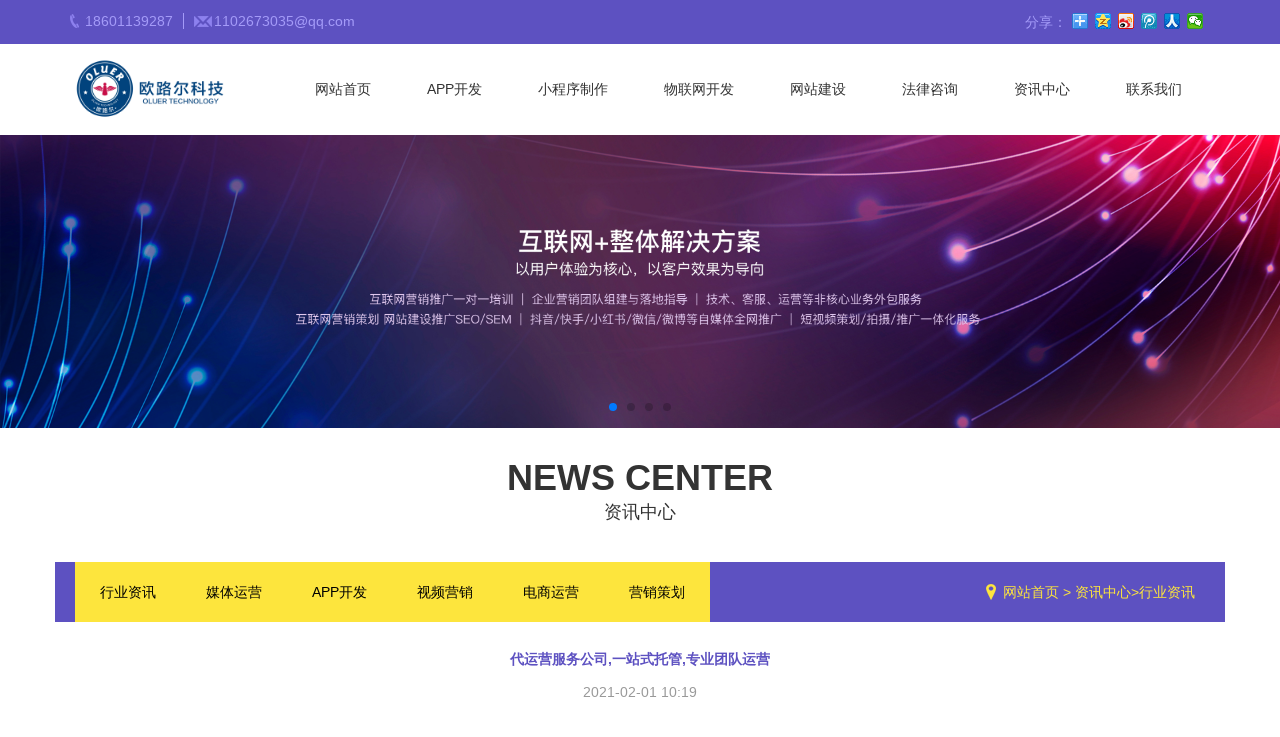

--- FILE ---
content_type: text/html; charset=utf-8
request_url: https://www.zutuan.com.cn/article-722.html
body_size: 4685
content:
<!DOCTYPE html>
<html lang="zh-CN">
    <head>
    <meta charset="utf-8">
    <meta http-equiv="X-UA-Compatible" content="IE=edge">
    <meta name="viewport" content="width=device-width, initial-scale=1">
    <meta name="viewport" content="width=device-width,user-scalable=no,initial-scale=1.0,maximum-scale=1.0,minimum-scale=1.0">
    <title>代运营服务公司,一站式托管,专业团队运营 __ 欧路尔整合营销一对一培训指导</title>
    <meta name="keywords" content="行业资讯，欧路尔">
     <link rel="stylesheet" type="text/css" href="/Public/home/css/animate.min.css"/>
    <link href="/Public/home/css/bootstrap.min.css" rel="stylesheet">
    <link rel="stylesheet" type="text/css" href="/Public/home/css/swiper.min.css"/>
    <link rel="stylesheet" type="text/css" href="/Public/home/css/basis.css"/>
    <script src="/Public/home/js/jquery.js" type="text/javascript" charset="utf-8"></script>
    <script src="/Public/home/js/respond.min.js" type="text/javascript" charset="utf-8"></script>
    <script src="/Public/home/js/swiper.min.js" type="text/javascript" charset="utf-8"></script>
    <script src="/Public/home/js/jquery.sidr.min.js"></script>
    <script>
        $(function(){
           $('#left-menu').sidr({
        name: 'sidr-left',
        side: 'right'
            });
        });
    </script>
    <!--[if lt IE 9]>
        <script src="/Public/home/js/html5shiv.min.js"></script>
        <script src="/Public/home/js/respond.min.js"></script>
    <![endif]-->
    </head>
    <body>
        
        <header id="header">
            <section class="top hidden-sm hidden-xs wow fadeIn clearfix">
                <div class="container">
                    <div class="fl">
                        <span class="top-ico1 fl">18601139287</span>
                        <span class="top-ico2 fl">1102673035@qq.com</span>
                    </div>
                    <div class="fr">
                         <span class="fl">分享：</span>
                    <div class="bdsharebuttonbox">
                        <a href="#" class="bds_more" data-cmd="more"></a>
                        <a href="#" class="bds_qzone" data-cmd="qzone" title="分享到QQ空间"></a>
                        <a href="#" class="bds_tsina" data-cmd="tsina" title="分享到新浪微博"></a>
                        <a href="#" class="bds_tqq" data-cmd="tqq" title="分享到腾讯微博"></a>
                        <a href="#" class="bds_renren" data-cmd="renren" title="分享到人人网"></a>
                        <a href="#" class="bds_weixin" data-cmd="weixin" title="分享到微信"></a></div>
                    <script>
                        window._bd_share_config = {
                            "common": {
                                "bdSnsKey": {},
                                "bdText": "",
                                "bdMini": "2",
                                "bdPic": "",
                                "bdStyle": "0",
                                "bdSize": "16"
                            },
                            "share": {}
                        };
                        with(document) 0[(getElementsByTagName('head')[0] || body).appendChild(createElement('script'))
                            .src='/static/api/js/share.js?v=89860593.js?'];
                        </script>
                </div>
            </div>
        </section>
            
            <section class="clearfix container nav-box">
                <div class="fl wow fadeInLeft logo">
                    <a href="#"><img src="/Uploads/Picture/2021-01-21/6009393257688.jpg"/></a>
                </div>
                <nav class="fr ">
                    <div class="nav-logo hidden-lg hidden-sm hidden-md" id="left-menu">
                        <img src="/Public/home/img/nav.png"/>
                    </div>
                    <ul class="hidden-xs d-nav clearfix wow fadeInRight">
                        <li><a href="/" title="网站首页">网站首页</a></li><li><a href="page-176.html" title="APP开发">APP开发</a></li><li><a href="page-177.html" title="小程序制作">小程序制作</a></li><li><a href="page-178.html" title="物联网开发">物联网开发</a></li><li><a href="page-179.html" title="网站建设">网站建设</a></li><li><a href="page-180.html" title="法律咨询">法律咨询</a></li><li><a href="list-1-0.html" title="资讯中心">资讯中心</a></li><li><a href="page-145.html" title="联系我们">联系我们</a></li> 
                    </ul>
                    <div class="clearfix xs-nav" id="sidr-left">
                        <ul>
                            <li><a href="/" title="网站首页">网站首页</a></li><li><a href="page-176.html" title="APP开发">APP开发</a></li><li><a href="page-177.html" title="小程序制作">小程序制作</a></li><li><a href="page-178.html" title="物联网开发">物联网开发</a></li><li><a href="page-179.html" title="网站建设">网站建设</a></li><li><a href="page-180.html" title="法律咨询">法律咨询</a></li><li><a href="list-1-0.html" title="资讯中心">资讯中心</a></li><li><a href="page-145.html" title="联系我们">联系我们</a></li> 
                        </ul>
                    </div>
                </nav>
            </section>
        </header>
        

            <section class="swiper-container wow fadeInDown" id="t-ban">
            <div class="swiper-wrapper">
  				<div class="swiper-slide"><img src="/Uploads/Picture/2021-01-28/60120f739e74a.jpg"/></div><div class="swiper-slide"><img src="/Uploads/Picture/2021-01-28/60120f607bd53.jpg"/></div><div class="swiper-slide"><img src="/Uploads/Picture/2021-01-28/60120f7be36c1.jpg"/></div><div class="swiper-slide"><img src="/Uploads/Picture/2021-01-28/60120f69dfe0e.jpg"/></div>            </div>
                         <!-- Add Pagination -->
             <div class="swiper-pagination"></div>
        </section>

        <section class="container wrap clearfix">
                <div class="title1 wow slideInLeft">
                <h1>NEWS CENTER</h1>
                    <h3>资讯中心</h3>                </div>
                
                <div class="sub-nav wow fadeInUp">
                    <ul class="clearfix">
                    <li><a href="list-168-0.html">行业资讯</a></li><li><a href="list-173-0.html">媒体运营</a></li><li><a href="list-181-0.html">APP开发</a></li><li><a href="list-183-0.html">视频营销</a></li><li><a href="list-185-0.html">电商运营</a></li><li><a href="list-186-0.html">营销策划</a></li>                    </ul>
                    <div class="fr wz-box">
                        <a href="/">网站首页</a> > <a href="list-1-0.html">资讯中心</a>><a href="list-168-0.html">行业资讯</a>                    </div>
                </div>
    		
    		<div class="ff-txt clearfix">
    			<div class="ff-titl wow pulse">
    				<h1>代运营服务公司,一站式托管,专业团队运营 </h1>
    				<div class="inf-t">
    					2021-02-01 10:19  
    				</div>
    			</div>
    			
    			<div class="ff-txtnr wow fadeInUp">
    				<p><span style="font-family: &quot;Segoe UI&quot;; color: rgb(51, 51, 51); background: rgb(255, 255, 255); font-size: 14px;">我们是业内优秀的代运营服务公司,一站式托管,专业团队运营,为中小企业提供专业淘宝代运营、天猫代运营、京东代运营、拼多多代运营、阿里巴巴等平台的电商代运营服务,并得到客户一致好评。</span></p><p><br/></p>    			</div>
    		</div>
		</section>
        <div style="width: 1200px;margin: 0 auto;" class="c0308"> 
            <h4 style="font-size: 18px;color: #333;font-weight: bold;">推荐阅读</h4>
            <ul>
                    <li style="margin-top: 10px;">
                        <a href="article-815.html" >
                            <div class="cjt0203"style="display: flex;align-items: center;">
                                <p style="color: #333;padding-right: 10px;">●</p>
                                <h5 style="line-height: 28px;">小红书新规！账号换绑功能终于来了</h5>
                                <span style="margin-left: auto;">2025-09-09</span>
                            </div>
                            <p>从2025年9月开始，小红书平台正式上线了全新的实名认证新规，最让人惊喜...</p>
                        </a>
                    </li>
                </ul><ul>
                    <li style="margin-top: 10px;">
                        <a href="article-813.html" >
                            <div class="cjt0203"style="display: flex;align-items: center;">
                                <p style="color: #333;padding-right: 10px;">●</p>
                                <h5 style="line-height: 28px;">三尺讲台写春秋，一生秉烛照星河</h5>
                                <span style="margin-left: auto;">2025-09-09</span>
                            </div>
                            <p>如果说小学老师教会我们扣好人生第一粒扣子，中学老师帮我们校准人生的航向标...</p>
                        </a>
                    </li>
                </ul><ul>
                    <li style="margin-top: 10px;">
                        <a href="article-812.html" >
                            <div class="cjt0203"style="display: flex;align-items: center;">
                                <p style="color: #333;padding-right: 10px;">●</p>
                                <h5 style="line-height: 28px;">继承房产价值有争议？ 法院这样做才公平！</h5>
                                <span style="margin-left: auto;">2025-09-09</span>
                            </div>
                            <p>法官也不是房产专家，他们盯的是硬伤：评估师有没有揣着资格证书？量房时是不...</p>
                        </a>
                    </li>
                </ul><ul>
                    <li style="margin-top: 10px;">
                        <a href="article-809.html" >
                            <div class="cjt0203"style="display: flex;align-items: center;">
                                <p style="color: #333;padding-right: 10px;">●</p>
                                <h5 style="line-height: 28px;">律师如何做抖音，快手，视频号，小红书运营推广</h5>
                                <span style="margin-left: auto;">2025-06-26</span>
                            </div>
                            <p>从律师视角出发，在抖音、快手、视频号、小红书四大平台进行运营推广，需结合...</p>
                        </a>
                    </li>
                </ul><ul>
                    <li style="margin-top: 10px;">
                        <a href="article-808.html" >
                            <div class="cjt0203"style="display: flex;align-items: center;">
                                <p style="color: #333;padding-right: 10px;">●</p>
                                <h5 style="line-height: 28px;">律师新媒体推广策划方案</h5>
                                <span style="margin-left: auto;">2025-06-26</span>
                            </div>
                            <p>随着移动互联网的普及和社交媒体的蓬勃发展，传统律师行业面临转型升级的迫切...</p>
                        </a>
                    </li>
                </ul><ul>
                    <li style="margin-top: 10px;">
                        <a href="article-805.html" >
                            <div class="cjt0203"style="display: flex;align-items: center;">
                                <p style="color: #333;padding-right: 10px;">●</p>
                                <h5 style="line-height: 28px;">社交媒体营销五大爆款趋势！不会用的企业输惨了！</h5>
                                <span style="margin-left: auto;">2025-03-25</span>
                            </div>
                            <p></p>
                        </a>
                    </li>
                </ul>        </div>
        <div class="er" style="width: 1200px;margin: 0 auto;" id="c03">
            <div class="c0302" style="display: flex;align-items: center;">
                <div class="c03_1" style="display: flex;align-items: center;border: 1px solid #408edb;border-radius: 15px;padding: 2px 8px;">
                    <h5>上一篇：</h5>
                    <a href="article-723.html"><p>截至2020年12月，我国网民规模达近10亿</p></a>                </div>
                <div class="c03_1" style="display: flex;align-items: center;margin-left: auto;border: 1px solid #408edb;border-radius: 15px;padding: 2px 8px;">
                    <h5>下一篇：</h5>
                    <a href="article-720.html"><p>
                        服务项目：网站建设+域名注册+微信公众号营销                    </p></a>                </div>
            </div>
        </div>
        
	 
	    
	    
	    
	   <footer id="footer">
		   <div class="container foot-top">
		   		<div class="fl foot-lx wow bounceInLeft  hidden-xs">
					<div class="cjt22">
							<div class="fl foot-rwm hidden-sm">
								<img src="/Uploads/Picture/2021-01-28/60121589ee020.jpg"/>
							</div>
							<div class="fl foot-ltxt">
								<h3>我们的联系方式</h3>
								<h4>18601139287</h4>
								<p>地址：北京南四环西路128号诺德中心</p>
								<div class="clearfix foot-ico">
									<a href="#" class="icon-em">1102673035@qq.com</a>
									<a href="#" class="icon-qq">在线咨询客服</a>
								</div>
							</div>
					</div>
		   			

		   		</div>
		   		<div class="fr foot-rbox wow bounceInRight">
		   			<div class="foot-nav">
		   			<a href="/">网站首页</a> |&nbsp;&nbsp;<a href="page-176.html">APP开发</a> |&nbsp;&nbsp;<a href="page-177.html">小程序制作</a> |&nbsp;&nbsp;<a href="page-178.html">物联网开发</a> |&nbsp;&nbsp;<a href="page-179.html">网站建设</a> |&nbsp;&nbsp;<a href="page-180.html">法律咨询</a> |&nbsp;&nbsp;<a href="list-1-0.html">资讯中心</a> |&nbsp;&nbsp;<a href="page-145.html">联系我们</a> |&nbsp;&nbsp;		   			</div>
		   			<div class="foot-sobox">
						<form action="Article-search.html" method="post">
			   				<input type="text"  name="search" id="search" value="" />
			   				<button type="submit">搜索</button>
			   			</form>
		   			</div>
					  
		   		</div>
		   </div>
		   
		   <div class="copy wow fadeInUp">
		   	<p>AI人工智能培训_北京欧路尔科技有限公司<span class="hidden-xs"> <a href="https://beian.miit.gov.cn/ " target="_blank"  >京ICP备2021003421号</a>　 QQ：259209299</span></p>
		  	 <p>Tel：18601139287 <span class="hidden-xs"> 地址:北京南四环西路128号诺德中心</span></p>
		  	技术支持:<a href="/ " target="_blank" title="南北科技" >南北科技</a>
			<script>
var _hmt = _hmt || [];
(function() {
  var hm = document.createElement("script");
  hm.src = "https://hm.baidu.com/hm.js?0b1130dbca638d78205ce2733d2eb41f";
  var s = document.getElementsByTagName("script")[0]; 
  s.parentNode.insertBefore(hm, s);
})();
</script>

			<a href="../../../../../sitemap.xml">网站地图</a>
		   </div>
	   </footer>
	   
	    <script src="/Public/home/js/wow.js" type="text/javascript" charset="utf-8"></script>
	    <script>
			if (!(/msie [6|7|8|9]/i.test(navigator.userAgent))){
				new WOW().init();
			};
		</script>

	    
	    
	    <!--首页焦点图 JS-->
	    <script>
		    var swiper = new Swiper('#t-ban', {
		        pagination: '#t-ban .swiper-pagination',
		        paginationClickable: true,
		        loop : true,
		    });
	    </script>
	    
	   <!--首页合作伙伴 JS-->     
    	<script>
    var swiper = new Swiper('#hb-img', {
        pagination: '#hb-img .swiper-pagination',
        paginationClickable: true,
        nextButton: '.swiper-button-next',
        prevButton: '.swiper-button-prev',
        slidesPerView: 5,
        spaceBetween: 0,
        breakpoints: {
            1120: {
                slidesPerView: 4,
            },
            960: {
                slidesPerView: 3,
            },
            640: {
                slidesPerView: 2,
            },
            480: {
                slidesPerView: 1,
            }
        }
    });
    </script>

	    
	    <!--首页新闻图片 JS-->  
		<script>
	    var swiper = new Swiper('#news-imgfoc', {
	        pagination: '#news-imgfoc .swiper-pagination',
	        paginationClickable: '#news-imgfoc .swiper-pagination',
	        nextButton: '#news-imgfoc .swiper-button-next',
	        prevButton: '#news-imgfoc .swiper-button-prev',
	        spaceBetween: 30
	    });
	    </script>
	    
	    
		<!--首页主营业务 JS-->      
	    <script>
		    var swiper = new Swiper('#yw-list', {
		    pagination: '#yw-list .swiper-pagination',
	        paginationClickable: true,
	        slidesPerView: 5,
	        breakpoints: {
	            1200: {
	                slidesPerView: 4,
	                spaceBetween: 0
	            },
	            768: {
	                slidesPerView: 3,
	                spaceBetween: 0
	            },
	            640: {
	                slidesPerView: 2,
	                spaceBetween: 0
	            },
	            370: {
	                slidesPerView: 1,
	                spaceBetween: 0
	            }
	        }
	    });
	    </script>
		
	</body>
</html>

--- FILE ---
content_type: text/css
request_url: https://www.zutuan.com.cn/Public/home/css/basis.css
body_size: 4448
content:
/*
KISSY CSS Reset
*/

body, h1, h2, h3, h4, h5, h6, hr, p, blockquote, /* structural elements 结构元素 */
dl, dt, dd, ul, ol, li, /* list elements 列表元素 */
pre, /* text formatting elements 文本格式元素 */
fieldset, lengend, button, input, textarea, /* form elements 表单元素 */
th, td { /* table elements 表格元素 */
    margin: 0;
    padding: 0;
   font-size: 14px;
}


body,
button, input, select, textarea { /* for ie */
    /*font: 12px/1 Tahoma, Helvetica, Arial, "宋体", sans-serif;*/
    font: 14px/1 "微软雅黑" Tahoma, Helvetica, Arial, "\5b8b\4f53", sans-serif; /* 用 ascii 字符表示，使得在任何编码下都无问题 */
}
h1 { font-size: 18px; /* 18px / 12px = 1.5 */ }
h2 { font-size: 16px; }
h3 { font-size: 14px; }
h4, h5, h6 { font-size: 100%; }

address, cite, dfn, em, var, i { font-style: normal; } /* 将斜体扶正 */
code, kbd, pre, samp, tt { font-family: "Courier New", Courier, monospace; } /* 统一等宽字体 */
small { font-size: 12px; } /* 小于 12px 的中文很难阅读，让 small 正常化 */
img{ max-width: 100%;}
/* 重置列表元素 */
ul, ol { list-style: none; }

/* 重置文本格式元素 */
a { text-decoration: none; color: #333; }
a:hover { text-decoration: none; color: #cca60e; }
/* 重置表单元素 */
input,select,textarea,button{outline:medium;}
legend { color: #000; } /* for ie6 */
fieldset, img { border: none; } /* img 搭车：让链接里的 img 无边框 */
input {vertical-align:middle;border: none; background: none;outline:none;}\n

/* 注：optgroup 无法扶正 */
button, input, select, textarea {
    font-size: 100%;
}

table {
    border-collapse: collapse;
    border-spacing: 0;
}

hr {
    border: none;
    height: 1px;
}


html { overflow-y: scroll; min-width: 320px;}
/*设置左右浮动*/
.fl{float: left;}
.fr{float: right;}
/*清楚浮动*/
.clearfix:after{visibility:visible; display:block; font-size:0; content: " "; clear:both; height:0;}
.clearfix{*zoom:1;}
.mt20{ margin-top: 20px;}



#header .top{ height: 44px; line-height: 44px; background: #5d51c1; color: #a49bf8;}
#header .bdshare-button-style0-16{ float: left; height: 28px; line-height: 28px; margin: 7px 0 0 5px;}
#header span.top-ico1,#header span.top-ico2{ padding-left: 15px; margin-right: 10px; height: 16px; line-height: 16px; margin-top: 13px;}
#header span.top-ico1{ background: url(../img/ico1.jpg) 0 center no-repeat; padding-right: 10px; border-right: 1px #A49BF8 solid;}
#header span.top-ico2{ background: url(../img/ico2.jpg) 0 center no-repeat;padding-left:20px;}
#header .nav-box{ padding: 10px 15px;}
#header .logo img{ height: 50px; width: auto;}
#header .nav-logo{ margin-top: 10px;}
#header .xs-nav{ height: 100%; background: #4439a5; position: fixed; right: -200px; top: 0; width: 200px; overflow: hidden; display: none;}
#header .xs-nav ul{ padding: 15px 0;}
#header .xs-nav a{ display: block; border-bottom:1px #A49BF8 solid; height: 40px; line-height: 40px; padding-left: 5px; color: #A49BF8; padding: 0 25px; font-size: 15px;}
#header .xs-nav a:active{ background: #382baa; color: #fff;}

#header .d-nav li{ float: left;}
#header .d-nav a{ display: block; height: 80px; line-height: 80px;padding: 0 13px;}
#header .d-nav a:hover,#header .d-nav li.dq a{ background: url(../img/navbg.jpg) center bottom no-repeat; color: #000;}

#t-ban{text-align: center;font-size: 18px;background: #fff; display: -webkit-box;display: -ms-flexbox;display: -webkit-flex;display: flex;-webkit-box-pack: center;-ms-flex-pack: center;-webkit-justify-content: center;justify-content: center;
        -webkit-box-align: center;-ms-flex-align: center;-webkit-align-items: center;align-items: center;}  
#t-ban .swiper-slide img{ max-width: 100%;height: auto;}  


.box1{ background: #fff; padding: 30px 0;}
#yw-list{ margin-top: 30px; padding-bottom: 25px;}
#yw-list .swiper-container {width: 100%;height: 100%;}
#yw-list .swiper-slide { 
	text-align: center;font-size: 18px;background: #fff;
    display: -webkit-box;display: -ms-flexbox;display: -webkit-flex;display: flex;
    -webkit-box-pack: center;-ms-flex-pack: center;-webkit-justify-content: center;justify-content: center;
    -webkit-box-align: center;-ms-flex-align: center;-webkit-align-items: center;align-items: center;
    }
#yw-list a.yw-alist{ display: block; text-align: center;}    
#yw-list a.yw-alist span{ color: #000; font-size: 50px; font-weight: bold; border-radius: 50%; border: 1px #cedadd solid; display: block; width: 100px; height: 100px; text-align: center; line-height: 100px; margin: 0 auto 10px;}
#yw-list a.yw-alist h3{ color: #333; font-size: 16px; padding-bottom: 8px;}
#yw-list a.yw-alist p{ font-size: 12px; color: #999; height: 14px; overflow: hidden;}
#yw-list a.yw-alist:hover span,#yw-list a.yw-alist:active span{border: 1px #5b51c1 solid; color: #5b51c1;}
#yw-list a.yw-alist:hover h3,#yw-list a.yw-alist:active h3{ color: #5b51c1;}
#yw-list .swiper-pagination{ margin-bottom: -10px;}
.title1{ text-align: center; padding-bottom: 10px;visibility:visible !important;}
.title1 h1{ font-size: 26px; color: #333; font-weight: bold; padding-bottom: 6px; font-family: arial;}
.title1 h3{ font-size: 16px;}
.box2 .sy-abimg{ width: 100%;}
.box2 .sy-abimg img{ width: 100%; height: auto;}
.box2 .sy-abtxt{ width: 100%; padding-top: 15px; line-height: 1.7;}
.box2 .sy-abtxt h2{ font-size: 18px; padding-bottom: 8px;}
.box2 a.sy-gdbtn{ display: block; width: 40%; border: 1px #5d51c1 solid; color: #5d51c1; height: 40px; line-height: 40px; text-align: center; /* margin: 10px auto; */}
.box2 a.sy-gdbtn:hover,.box2 a.sy-gdbtn:active{ border-color:#4132c1; background: #4132c1; color: #fff;}
.box2 .sy-tgff{ background: #5d51c1; padding: 15px 0; margin-top: 15px;}
.box2 .tit-02{ color: #fff; text-align: center;}
.box2 .tit-02 h2{ font-size: 20px; padding-bottom: 15px;}
.box2 .tit-02 p{ color: #a49bf8; font-size: 12px; font-weight: bold;}
.box2 .sy-gtfflist li{ float: left; width: 50%; text-align: center; margin-bottom: 15px;}
.box2 .sy-gtfflist  h2{ margin-bottom: 8px; width: 40px;  height: 40px; font-weight: bold; line-height: 40px; border-radius: 50%; font-size: 20px; border:1px #fff solid; color: #fff; display: inline-block;}
.box2 .sy-gtfflist{ padding-top: 15px;}
.box2 .sy-gtfflist li a{ display: block;}
.box2 .sy-gtfflist li p{ color: #a49bf8; font-size: 12px; font-weight: bold;}
.box2 .sy-gtfflist li a:hover h2,.box2 .sy-gtfflist li a:active h2{ color: #fde53d; border-color: #fde53d;}
.sy-gtff-ico{ display: none;margin-left: 25px;}
.sy-gtff-ico a{ float: left; margin: 10px 15px;}
.box3{padding: 30px 0;}
.box3 .syff-list{ padding-top: 20px;}
.box3 .syff-list li{ text-align: center; margin-bottom: 15px;}
.box3 .syff-list li img{ width: 100%; height: auto;}
.box3 .ff-txt{ background: #f9f8f8; padding: 15px 0;}
.box3 .ff-txt h3{ padding-bottom: 6px; font-size: 18px;}
.box3 .ff-txt p{ color: #ccc; font-weight: bold;}
.box3 .syff-list li:hover .ff-txt,.box3 .syff-list li:active .ff-txt{ background: #5d51c1; color: #fff;}
.box3 .syff-list li:hover .ff-txt p,.box3 .syff-list li:active .ff-txt p{ color: #9489fc;}

.box4{/* background: url(../img/box4.jpg) center top no-repeat; */padding: 30px 0 60px; background-size: cover;background: #f9f7f8;}
.box4 .synews-box{ padding-top: 20px;}
.box4 .synews-list{ width: 100%;  padding:10px 15px;visibility:visible !important;}
.box4 .synews-list li{ border-bottom: 1px #e5e5e5 solid; padding: 15px 0; }
.box4 .synews-list  span{ margin-right: 15px;  color: #242424; font-size: 26px; font-weight: bold; border: 1px #dcb80a solid; border-radius: 50%; float: left; width: 60px; height: 60px; line-height: 60px; text-align: center;}
.box4 .synews-list li:active span{ border-color:#242424;}
.box4 .synews-list li p{color: #333; font-size: 13px; line-height: 20px;  margin-top:2px; height: 40px; overflow: hidden;}
.box4 .synews-list li a{ font-size: 15px; color: #5a5a5a;line-height:2; display: block; max-height: 30px; overflow: hidden;}
.box4 .synews-list li:nth-last-child(1){border-bottom: none;}
.box4 .news-img{ width: 100%; height: auto;visibility:visible !important;}


.box4 .synews-list2{/* background: #fee53d;  */padding:10px 15px;visibility:visible !important;}
.box4 .synews-list2 li{ border-bottom: 1px  solid #e5e5e5; padding: 18px 0px; }
.box4 .synews-list2  span{ margin-right: 15px;  color: #242424; font-size: 26px; font-weight: bold; border: 1px #dcb80a solid; border-radius: 50%; float: left; width: 60px; height: 60px; line-height: 60px; text-align: center;}
.box4 .synews-list2 li:active span{ border-color:#242424;}
.box4 .synews-list2 li p{color: #333; font-size: 13px; line-height: 20px;  margin-top: 6px; height: 40px; overflow: hidden;}
.box4 .synews-list2 li a{ font-size: 15px; color: #5a5a5a;line-height: 1.2; display: block; max-height: 36px; overflow: hidden;}
/* .box4 .synews-list2 li:nth-last-child(1){border-bottom: none;} */

.box4  #news-imgfoc .swiper-slide p{ background: rgba(93, 81, 193,.8); height: 40px; line-height: 40px; position: absolute; left: 0; bottom: 0; width: 100%; overflow: hidden;}
.box4  #news-imgfoc .swiper-slide p span{ text-align: center;  display: block; padding: 0 20px; color: #fff; font-size: 15px;}
.box4  #news-imgfoc .swiper-slide img{ width: 100%; height: auto;}

.box5{ padding: 30px 0;}
#hb-img .swiper-slide {text-align: center;}
#hb-img .swiper-slide img{ width: 170px; height: 80px;}
#hb-img{ margin: 0 50px;}
.hb-list{ position: relative; margin-top: 25px;visibility:visible !important;}

.box6{ padding: 30px 0;}
.aslink{ float:left; padding:5px; display:inline; height:35px; line-height:35px;}
.aslink a { text-decoration: none; color: #333; }
.aslink a:hover { text-decoration: none; color: #cca60e !important; }
.aslink a:visited  { text-decoration: none; color: #333; }
.aslink a:active { text-decoration: none; color: #333; }
#footer{ background: #5d51c1; padding-top: 30px; margin-top: 20px;color: rgb(196, 190, 228);}
#footer a{color:#c4bee4}
#footer a:hover{color:#ffdc40;}
.foot-rwm{ border:5px #8479de solid; margin-right: 20px;}
.foot-rwm img{ width: 100px; height: auto;}
.foot-top{ padding-bottom: 30px;}
.foot-ltxt h3{ font-size: 18px; }
.foot-ltxt h4{ font-size: 20px; color: #fff; padding: 8px 0;}
.foot-ico{ padding-top: 8px;}
.foot-ico a{ float: left; height: 24px; line-height: 24px; margin-right: 22px;}

.foot-ico a.icon-em{ background: url(../img/ico2.jpg) 0 50% no-repeat; padding-left: 26px;}
.foot-ico a.icon-qq{ background: url(../img/qq.jpg) 0 50% no-repeat; padding-left: 20px;}

.foot-rbox{ width: 100%;visibility:visible !important;}

.foot-nav { height: 30px; line-height: 30px; text-align: center;}
.foot-nav a:hover{ color: #fee53d;}
.foot-sobox{ text-align: center;  margin-top: 35px; position: relative;    border: 5px #8479de solid;}
.foot-sobox input{ width: 100%; height: 30px; line-height: 30px; background: #fff; padding: 0 10px;}
.foot-sobox button{ color: #333; background: #fde53d; border: none; display: block; position: absolute; width: auto; padding: 0 20px; height: 30px; right: 0; top: 0;}
.foot-sobox button:active{ background: #A49BF8;}
.copy{ padding: 10px; line-height: 24px; text-align: center; background-color:#4439a5;color: rgb(196, 190, 228);visibility:visible !important;}
.copy p{ display: inline-block;}

	.ny-ban img{ max-width: 100%;}
	.ny-ban{ text-align: center;}
	.wrap{ padding: 30px 0;}
	.sub-nav{ margin: 30px 15px; text-align: center;}
	.sub-nav li{ display: inline-block; text-align: center; margin-bottom: 15px; }
	.sub-nav ul{ float: left; }
	.sub-nav li a{ display: block; padding: 0 20px; height: 45px; line-height: 45px; background: #fde53d; color: #000;}
	.sub-nav li a:hover,.sub-nav li.dq a{ background: #5d51c1; color: #fff;}
	.wz-box{ display: none;  padding-right: 30px; height: 60px; line-height: 60px; background: url(../img/ico3.jpg) 0 50% no-repeat; padding-left: 17px; color: #fde53d;}
	.wz-box a{ color: #fde53d;}
	.wz-box a:hover{ color: #fff;}
	
	

.about-txt{ padding: 40px 15px 0; line-height: 1.7;}
.about-txt img{max-width: 100%; height: auto;}

.ffxm-list{ padding-top: 30px;}
.ffxm-list li{ text-align: center; padding:15px; }
.ffxm-list p{ height: 44px; overflow: hidden; line-height: 22px; text-align: left;}
.ffxm-list li h3{ color: #333; padding: 8px 0; font-size: 16px; font-weight: bold; line-height: 1.8;}
.ffxm-list li a{display: block; color: #969696; padding: 10px; border: 1px #eee solid;}
.ffxm-list li a:hover h3{ color: #5d51c1;}

.ff-txt{ padding-top: 30px; text-align: center;}
.ff-titl h1{ font-size: 30px; color: #5d51c1; font-weight: bold; padding-bottom: 15px;}
.ff-titl .inf-t{ color: #999;}
.ff-txtnr{ padding: 30px 15px 0; line-height: 1.7; text-align: left;}

.news-list{ padding-top: 15px;}
.news-list li{ border-bottom: 1px #eee dashed; line-height: 1.7;  }
.news-list li a{ display: block;padding:15px 10px;}
.news-list li a:active,.news-list li a:hover{ background: #f0f0f0;}
.news-list li h2{font-size: 16px; padding-bottom: 6px; line-height: 1.7;}
.news-list li p{color: #969696;}
.news-list div.time{color: #969696;}
.news-list li a:hover h2{color: #5d51c1; }

.lc-txt{ padding-top: 20px; line-height: 1.8;}

.lx-txtbox{ padding-top: 20px; line-height: 1.8;}
.ffwd-box .ffwd-title{ padding: 5px 0;    margin-bottom: 20px;border-bottom: 1px solid #d6d6d6;}
.ffwd-box .ffwd-title h2{font-size: 22px; color: #5d51c1; line-height: 40px;}
.ffwd-box li{ line-height: 30px; margin-bottom: 15px;}
.ffwd-box{ padding: 0 15px;}
/* <分页> */
.fenye{display: block;text-align: center;margin-top: 20px;padding-top: 35px;padding-bottom: 30px;}
.fenye a{background-color: #eeeff4;color: #333333;padding: 10px 20px;display: inline-block;}
.fenye a:hover{background-color: #004fae;color: #fff;}
.c0308{padding-left: 25px;padding-bottom: 20px;}
@media (min-width: 768px) {
	#header .logo img{ height: 60px; width: auto;}
	#header .nav-box{ padding: 0px 15px;}
	#header .logo{ padding: 10px 0;}
	.title1 h1{ font-size: 36px;}
.title1 h3{ font-size: 18px;}
.box2{ background: #f9f7f8;}
	.box2 .sy-abimg{ width: 50%;}
	.box2 .sy-abtxt{ width: 48%; }
	.box2 .sy-abtxt p{ height: 95px; overflow: hidden;}
	.box2 .tit-02{ float: left; text-align: left; margin-top: 15px;}
	.box2 .sy-gtfflist{ float: right; width: auto;}
	.box2 .sy-gtfflist li{ width: auto; margin-left: 25px;}
	.box2 .sy-tgff{ margin-top: 0;}
	.foot-rbox{ width: auto; float: right;}
	.sub-nav{ margin: 30px 0 0 0; height: 60px; line-height: 60px; background: #5d51c1; padding-left: 20px;}
		.sub-nav li{ float: left; width: auto; margin: 0;}
		.sub-nav li a{ height: 60px; line-height: 60px; padding: 0 25px;}
	
		.ff-titl h1{font-size: 14px;}

}
@media (min-width: 992px) {
#header .logo img{ height: 70px; width: auto;}	
#header .d-nav a{ padding: 0 28px;height: 91px; line-height: 91px;}
.box2 .sy-abtxt{ padding-top: 40px; }
.box2 .sy-abtxt p{ height: auto;}
.box2 a.sy-gdbtn{ margin-top: 20px;}	
.box2 .sy-abtxt h2{ margin-bottom: 15px;}
.box4 .synews-list{ float: left; width: 49%;}
.box4 .synews-list2{ float: right; width: 49%;}
.box4 .news-img{ float: right; width: 50%;}
.wz-box{ display: block;}
}
@media (min-width:1200px) {
	#yw-list .swiper-pagination{ display: none; padding-bottom:5px;}
	.sy-gtff-ico{ display: block; }
	.box4 .synews-list li{ padding: 5px 0; }
	.box4 .synews-list{  overflow: hidden;}
	.box4 #news-imgfoc .swiper-slide img{height: 625px;}
}

@media only screen and ( max-width:370px ) {
	.foot-nav{ display: none;}
	.foot-sobox{ margin-top: 0;}	
}

	@media only screen and ( max-width:320px ) {
		.sub-nav li a{ padding: 0 17px;}	
	}

@media only screen and ( max-width:767px ) {
	.ffxm-list{ margin: 0;}
}
@media only screen and ( max-width:420px ) {
	.ffxm-list li{ width: 100%;}
}
.page a {
    text-decoration: none;
    color: #000;
    padding: 10px 15px 10px 15px;
    background-color: #eeeff3;
    margin-right: 5px;
    margin-left: 5px;
}
.page span {
    text-decoration: none;
    color: #000;
    padding: 10px 15px 10px 15px;
    background-color: #eeeff3;
    margin-right: 5px;
    margin-left: 5px;
}
.page a:hover{background-color:#4b72b3;}
.page a:visited {
    text-decoration: none;
    color: #000;
}
.page a:link {
    text-decoration: none;
	color: #000;}
	.page{ width:1200px; height:139px; float:left; text-align:center; line-height:139px;}
.page span{width: 40px; height:40px;} 
.page a{  color:#000; width: 40px; height:40px; border: 1px #666666 solid ; line-height: 2px;  }

@media screen and (max-width: 767px){
	.news-list li p{overflow: hidden;
		text-overflow: ellipsis;
		white-space: nowrap}
	.fenye{display: block;text-align: center;margin-top: 20px;padding-top: 4%;padding-bottom: 4%;}
	.fenye a{background-color: #eeeff4;color: #333333;padding: 8px 15px;display: inline-block;}
	.fl{display: block !important;margin-bottom: 10px;}
	.cjt22{display: flex;align-items: center;}
	.foot-ico{display: none;}
	.ff-titl h1{ font-size: 14px; color: #333; font-weight: bold; padding-bottom: 5px;width: 96%;margin: 0 auto;line-height: 28px;}
	.ff-txt{padding-top: 120px;line-height: 28px;}
	.ff-txtnr{padding: 10px 15px 0;}
	#c03{width: 96% !important;margin: 0 auto !important;}
	.c0302{display: block !important;}
	.cjt0202 h5{overflow: hidden;

		text-overflow: ellipsis;
		
		white-space: nowrap; }
	.c03_1{margin-top: 10px;}
	.sub-nav{margin: 10px 15px !important;}
	.news-list li img{width: 45% !important;}
	.box4 .synews-list li:nth-last-child(1){border-bottom: 1px solid #e5e5e5;}
	.box4 .synews-list2{display: none !important;}
	.c0308{width: 96% !important;padding-left: 0px !important;}
	.cjt0202{width: 55%;}
	.page{width: 100%;}
}




